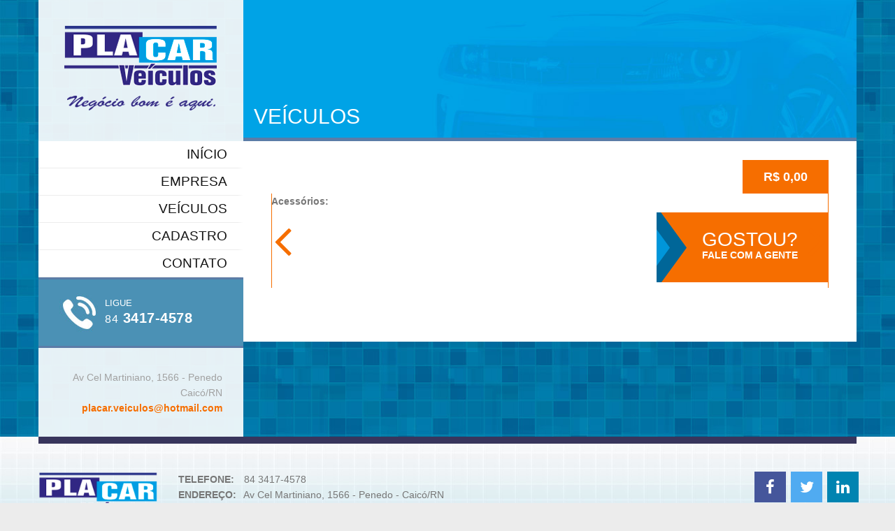

--- FILE ---
content_type: text/plain
request_url: https://www.google-analytics.com/j/collect?v=1&_v=j102&a=2021858232&t=pageview&_s=1&dl=https%3A%2F%2Fwww.placarveiculos.com.br%2Fveiculo%2Fchevrolet__s10_pick-up_ltz_%2F6617ef18dc5c645d0aa826b5&ul=en-us%40posix&dt=Ve%C3%ADculo%20%E2%80%93%20Mais%20informa%C3%A7%C3%B5es%20%7C%20Placar%20Ve%C3%ADculos&sr=1280x720&vp=1280x720&_u=IEBAAEABAAAAACAAI~&jid=677868329&gjid=839999686&cid=1754372574.1768850342&tid=UA-81287135-1&_gid=1278033027.1768850342&_r=1&_slc=1&z=1856926160
body_size: -453
content:
2,cG-G3X6ZJ5Y94